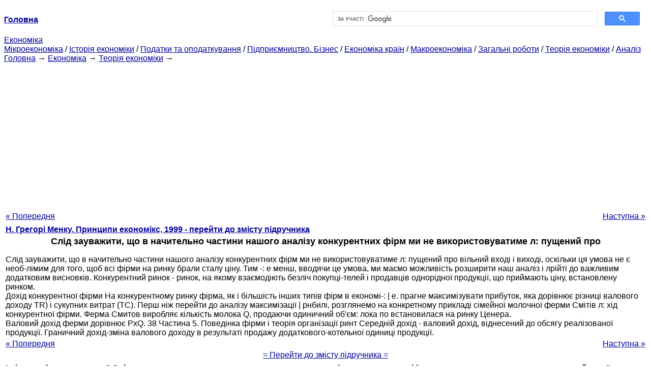

--- FILE ---
content_type: text/html
request_url: http://epi.cc.ua/sleduet-zametit-chto-vnachitelnoy-chasti.html
body_size: 9933
content:
<!DOCTYPE HTML PUBLIC "-//W3C//DTD HTML 4.01 Transitional//EN">
<html lang="uk">
<head>
<script async src="//pagead2.googlesyndication.com/pagead/js/adsbygoogle.js"></script>
<script>
     (adsbygoogle = window.adsbygoogle || []).push({
          google_ad_client: "ca-pub-9016879489064789",
          enable_page_level_ads: true
     });
</script>
<meta name="viewport" content="width=device-width, initial-scale=1.0">
<meta http-equiv="content-type" content="text/html;charset=windows-1251">
<title>Слід зауважити, що в начительно частини нашого аналізу конкурентних</title>
<meta name="description" content="Слід зауважити, що в начительно частини нашого аналізу конкурентних фірм ми не використовуватиме л: пущений про: Слід зауважити , що в начительно частини нашого аналізу конкурентних фірм ми не використовуватиме л: пущений про вільний вході і виході, оскільки ця умова не є необ-лімим для того, щоб всі фірми на ринку брали сталу">
<meta name="keywords" content="Слід зауважити, що в начительно частини нашого аналізу конкурентних">
<link rel="stylesheet" type="text/css" href="style.css">
</head><body link="#000099">
<center><table border="0" width="100%" cellpadding="0" cellspacing="0"><tr><td width="50%"><a href="/"><b>Головна</b></a></td><td width="50%">
<script async src="https://cse.google.com/cse.js?cx=69dace705fe595dc6"></script>
<div class="gcse-search"></div>
</td></tr></table></center>
<div>
<a href="ekonomika.html">Економіка</a>
</div>
<div>
<a href="mikroekonomika.html">Мікроекономіка</a> / <a href="istoriya-ekonomiki.html">Історія економіки</a> / <a href="nalogi-nalogooblojenie.html">Податки та оподаткування</a> / <a href="predprinimatelstvo-biznes.html">Підприємництво. Бізнес</a> / <a href="ekonomika-stran.html">Економіка країн</a> / <a href="makroekonomika.html">Макроекономіка</a> / <a href="obschie-rabotyi.html">Загальні роботи</a> / <a href="teoriya-ekonomiki.html">Теорія економіки</a> / <a href="analiz.html">Аналіз</a>
</div>
<div><div><a href="/">Головна</a> &#8594; <a href="ekonomika.html">Економіка</a> &#8594; <a href="teoriya-ekonomiki.html">Теорія економіки</a>
&#8594;&nbsp;
</div></div>
<center><script async src="//pagead2.googlesyndication.com/pagead/js/adsbygoogle.js"></script>
<ins class="adsbygoogle"
     style="display:block"
     data-ad-client="ca-pub-9016879489064789"
     data-ad-slot="3949310228"
     data-ad-format="auto"
     data-full-width-responsive="true"></ins>
<script>
(adsbygoogle = window.adsbygoogle || []).push({});
</script></center>
<table style="width: 100%; margin-top: 10px;">
<tr>
<td style="width: 100px; text-align: left;">
<a href="ava.html">« Попередня</a>
</td>
<td style="text-align: center"></td>
<td style="width: 200px; text-align: right;">
<a href="proverte-sebyachto-proishodits-tsenoy.html">Наступна »</a></td>
</tr>
<tr>
<td colspan="3"></td>
</tr>
<tr>
<td colspan="3">
<div>
<b><a href="printsipyi-ekonomiks.html">H. Грегорі Менку. Принципи економікс, 1999 - перейти до змісту підручника</a></b>
</div>
</td>
</tr>
<tr>
<td colspan="3">
<h1>Слід зауважити, що в начительно частини нашого аналізу конкурентних фірм ми не використовуватиме л: пущений про</h1>
</td>
</tr>
<tr>
<td colspan="3">
<div>
</div> Слід зауважити, що в начительно частини нашого аналізу конкурентних фірм ми не використовуватиме л: пущений про вільний вході і виході, оскільки ця умова не є необ-лімим для того, щоб всі фірми на ринку брали сталу ціну. Тим -: е менш, вводячи це умова, ми маємо можливість розширити наш аналіз і лрійті до важливим додатковим висновків. Конкурентний ринок - ринок, на якому взаємодіють безліч покупці-телей і продавців однорідної продукції, що приймають ціну, встановлену ринком.
<div><center>
</center></div>
 Дохід конкурентної фірми На конкурентному ринку фірма, як і більшість інших типів фірм в економі-: | е. прагне максимізувати прибуток, яка дорівнює різниці валового доходу TR) і сукупних витрат (TC). Перш ніж перейти до аналізу максимізації | рнбилі, розглянемо на конкретному прикладі сімейної молочної ферми Смітів л: хід конкурентної фірми. Ферма Смитов виробляє кількість молока Q, продаючи одиничний об'єм: лока по встановилася на ринку Ценера.
<div><center>
</center></div>
 Валовий дохід ферми дорівнює PxQ. 38 Частина 5. Поведінка фірми і теорія організації ринт Середній дохід - валовий дохід, віднесений до обсягу реалізованої продукції. Граничний дохід-зміна валового доходу в результаті продажу додаткового-котельної одиниці продукції. <div>
</div>
</td>
</tr>
<tr>
<td style="text-align: left;"> <a href="ava.html">« Попередня</a></td>
<td style="text-align: center"></td>
<td style=" text-align: right;">
<a href="proverte-sebyachto-proishodits-tsenoy.html">Наступна »</a></td>
</tr>
<tr>
<td colspan="3" style="text-align: center; width: 100%;">
<div>
</div>
<a href="printsipyi-ekonomiks.html">= Перейти до змісту підручника =</a></td>
</tr>
<tr>
<td colspan="3">
</td>
</tr>
<tr>
<td colspan="3"> <h6>Інформація, релевантна " Слід зауважити, що в начительно частини нашого аналізу конкурентних фірм ми не використовуватиме л: пущений про "</h6></td>
</tr>
<tr>
<td colspan="3">
<ol>
<li><a href="opredelenie-pokupatelnoy-sposobnosti8179.html">4. Визначення купівельної спроможності грошей</a><br>Оскільки економічне благо потрібно не тільки тим, хто бажає використовувати його для споживання або виробництва, а й людям, які бажають зберігати його в якості засобу обміну і в разі необхідності поступитися його в одному з наступних актів обміну, то попит на нього збільшується. З'явившись, нове застосування цього блага створило додатковий попит на нього. І як у випадку з іншими<br></li>
<li><a href="garmoniya-pravilno-ponimaemyih8247.html">3. Гармонія правильно розуміються інтересів</a><br>З незапам'ятних часів люди базікають про благословенних умовах, якими їх предки насолоджувалися в первісному природному стані. Зі старих міфів, переказів і поем образ первісного щастя перейшов в різні філософії XVII і XVIII ст. На їх мові термін природний означав те, що добре і корисно для людських справ, в той час як термін цивілізація мав образливий зміст. Відхилення від<br></li>
<li><a href="8510.html">Глава 11</a><br>А тепер повернемося в Жовтень 1907. Я купив яхту і все приготував для плавання в південних водах. Я шалено люблю рибалку і зараз вперше збирався в море на власній яхті, яка буде плисти і зупинятися, де я побажаю, і серце моє раділо від передчуття. Все було готово. Мені небувало пощастило з акціями, але в останній момент мене затримала кукурудза. Слід мати на увазі, що перед<br></li>
<li><a href="sistema-pokazateley-makroekonomiki.html">§ 2. СИСТЕМА ПОКАЗНИКІВ МАКРОЕКОНОМІКИ</a><br>Історично первинним був тип показників, якими вимірювали масштаби розвитку тільки сфери матеріального виробництва. Це було цілком природним для доіндустріального та індустріального виробництва, де визнавався і цінувався тільки праця з виготовлення корисних речей. Народногосподарські показники матеріального виробництва з таких позицій англійські класики ділили весь труд в<br></li>
<li><a href="delit-zarabatyivat.html">НЕ ДІЛИТИ, А ЗАРОБЛЯТИ</a><br>* - Не знаю, погодьтеся ви зі мною чи ні, Леонід Іванович , але створення Державної комісії з економічної реформи викликало, судячи з усього, далеко не однозначну реакцію. Чотири з половиною роки всі ми бачимо, як все більше погіршується економічний стан країни, знижується рівень життя населення. Трохи не кожного місяця до переліку дефіцитних товарів додаються нові. М'ясо - по<br></li>
<li><a href="praksiologicheskiy-aspekt-polilogizma8074.html">3. Праксиологической аспект полілогізма</a><br>Ідеологія в марксистському розумінні цього терміна є теорія, яка, хоча і є хибною з точки зору правильної логіки пролетаріату, вигідна егоїстичним інтересам класу, її розробив. Ідеологія є об'єктивно порочної, але саме за рахунок цієї порочності вона служить інтересам класу, до якого належить мислитель. Багато марксисти вважають, що вони довели цей принцип,<br></li>
<li><a href="zakon-predelnoy-poleznosti8098.html">1. Закон граничної корисності</a><br>Діяльність сортує і ранжує; спочатку вона знає тільки порядкові, а не кількісні числівники. Але зовнішній світ, до якого діючий людина повинна пристосовувати свою поведінку, це світ кількісної визначеності. У даному світі існують кількісні зв'язки між причиною і наслідком. В іншому випадку, якби певні речі могли приносити необмежену користь, в<br></li>
<li><a href="predprinimatelskie-pribyili-ubyitki8149.html">8. Підприємницькі прибутки і збитки</a><br>У широкому сенсі, прибуток це виграш, який отримують із діяльності; це збільшення задоволення (зменшення занепокоєння); це різниця між вищою цінністю, приписується отриманими результатами, і більш низькою цінністю, приписується жертвам, принесеним заради їх досягнення; іншими словами, це дохід мінус витрати. Витяг прибутку постійна мета будь-якої діяльності. Якщо<br></li>
<li><a href="monopolnyie-tsenyi8165.html">6. Монопольні ціни</a><br>Конкурентні ціни являють собою результат повного пристосування продавців до попиту споживачів. В умовах конкурентних цін продається весь наявний запас, а специфічні фактори виробництва використовуються в тій мірі, наскільки дозволяють ціни на неспецифічні компліментарні чинники. Жодна частина наявного запасу не таїв від ринку, а гранична одиниця специфічного фактора<br></li>
<li><a href="vliyanie-tsiklov-proizvodstva-ryinochnuyu8220.html">9. Вплив циклів виробництва на ринкову економіку</a><br>Популярність інфляції і кредитної експансії, що є основою повторюваних спроб зробити людей багатшими за допомогою кредитної експансії і тим самим причиною циклічних коливань виробництва, чітко проявляється у повсякденному термінології. З бумом пов'язані поняття про хороше бізнесі, процвітанні і підйомі. Його неминучий наслідок, приведення справ у відповідність з реальним станом ринку,<br></li>
</ol></td>
</tr>
</table>
<center>&copy; 2014-2022&nbsp; epi.cc.ua</center>
</body>
</html>


--- FILE ---
content_type: text/html; charset=utf-8
request_url: https://www.google.com/recaptcha/api2/aframe
body_size: 113
content:
<!DOCTYPE HTML><html><head><meta http-equiv="content-type" content="text/html; charset=UTF-8"></head><body><script nonce="aoa5qTHUCNdlRhAxsYvx3A">/** Anti-fraud and anti-abuse applications only. See google.com/recaptcha */ try{var clients={'sodar':'https://pagead2.googlesyndication.com/pagead/sodar?'};window.addEventListener("message",function(a){try{if(a.source===window.parent){var b=JSON.parse(a.data);var c=clients[b['id']];if(c){var d=document.createElement('img');d.src=c+b['params']+'&rc='+(localStorage.getItem("rc::a")?sessionStorage.getItem("rc::b"):"");window.document.body.appendChild(d);sessionStorage.setItem("rc::e",parseInt(sessionStorage.getItem("rc::e")||0)+1);localStorage.setItem("rc::h",'1768630051421');}}}catch(b){}});window.parent.postMessage("_grecaptcha_ready", "*");}catch(b){}</script></body></html>